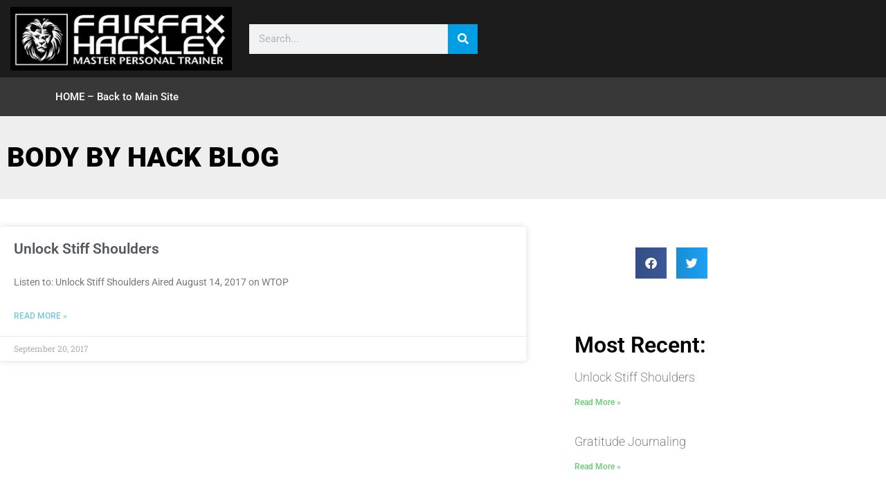

--- FILE ---
content_type: text/css
request_url: https://fairfaxhackley.com/wp-content/uploads/elementor/css/post-1381.css?ver=1768384886
body_size: 953
content:
.elementor-1381 .elementor-element.elementor-element-5f2de8b5 > .elementor-container > .elementor-column > .elementor-widget-wrap{align-content:center;align-items:center;}.elementor-1381 .elementor-element.elementor-element-5f2de8b5:not(.elementor-motion-effects-element-type-background), .elementor-1381 .elementor-element.elementor-element-5f2de8b5 > .elementor-motion-effects-container > .elementor-motion-effects-layer{background-color:#1c1c1c;}.elementor-1381 .elementor-element.elementor-element-5f2de8b5 > .elementor-container{max-width:700px;}.elementor-1381 .elementor-element.elementor-element-5f2de8b5{transition:background 0.3s, border 0.3s, border-radius 0.3s, box-shadow 0.3s;}.elementor-1381 .elementor-element.elementor-element-5f2de8b5 > .elementor-background-overlay{transition:background 0.3s, border-radius 0.3s, opacity 0.3s;}.elementor-widget-theme-site-logo .widget-image-caption{color:var( --e-global-color-text );font-family:var( --e-global-typography-text-font-family ), Sans-serif;font-weight:var( --e-global-typography-text-font-weight );}.elementor-1381 .elementor-element.elementor-element-6c5fb095 img{width:320px;}.elementor-widget-search-form input[type="search"].elementor-search-form__input{font-family:var( --e-global-typography-text-font-family ), Sans-serif;font-weight:var( --e-global-typography-text-font-weight );}.elementor-widget-search-form .elementor-search-form__input,
					.elementor-widget-search-form .elementor-search-form__icon,
					.elementor-widget-search-form .elementor-lightbox .dialog-lightbox-close-button,
					.elementor-widget-search-form .elementor-lightbox .dialog-lightbox-close-button:hover,
					.elementor-widget-search-form.elementor-search-form--skin-full_screen input[type="search"].elementor-search-form__input{color:var( --e-global-color-text );fill:var( --e-global-color-text );}.elementor-widget-search-form .elementor-search-form__submit{font-family:var( --e-global-typography-text-font-family ), Sans-serif;font-weight:var( --e-global-typography-text-font-weight );background-color:var( --e-global-color-secondary );}.elementor-1381 .elementor-element.elementor-element-5989b659 .elementor-search-form__container{min-height:43px;}.elementor-1381 .elementor-element.elementor-element-5989b659 .elementor-search-form__submit{min-width:43px;background-color:#009ee2;}body:not(.rtl) .elementor-1381 .elementor-element.elementor-element-5989b659 .elementor-search-form__icon{padding-left:calc(43px / 3);}body.rtl .elementor-1381 .elementor-element.elementor-element-5989b659 .elementor-search-form__icon{padding-right:calc(43px / 3);}.elementor-1381 .elementor-element.elementor-element-5989b659 .elementor-search-form__input, .elementor-1381 .elementor-element.elementor-element-5989b659.elementor-search-form--button-type-text .elementor-search-form__submit{padding-left:calc(43px / 3);padding-right:calc(43px / 3);}.elementor-1381 .elementor-element.elementor-element-5989b659:not(.elementor-search-form--skin-full_screen) .elementor-search-form--focus .elementor-search-form__input,
					.elementor-1381 .elementor-element.elementor-element-5989b659 .elementor-search-form--focus .elementor-search-form__icon,
					.elementor-1381 .elementor-element.elementor-element-5989b659 .elementor-lightbox .dialog-lightbox-close-button:hover,
					.elementor-1381 .elementor-element.elementor-element-5989b659.elementor-search-form--skin-full_screen input[type="search"].elementor-search-form__input:focus{color:#e82a00;fill:#e82a00;}.elementor-1381 .elementor-element.elementor-element-5989b659:not(.elementor-search-form--skin-full_screen) .elementor-search-form--focus .elementor-search-form__container{background-color:#ffffff;}.elementor-1381 .elementor-element.elementor-element-5989b659.elementor-search-form--skin-full_screen input[type="search"].elementor-search-form__input:focus{background-color:#ffffff;}.elementor-1381 .elementor-element.elementor-element-5989b659:not(.elementor-search-form--skin-full_screen) .elementor-search-form__container{border-radius:0px;}.elementor-1381 .elementor-element.elementor-element-5989b659.elementor-search-form--skin-full_screen input[type="search"].elementor-search-form__input{border-radius:0px;}.elementor-1381 .elementor-element.elementor-element-18b0d883:not(.elementor-motion-effects-element-type-background), .elementor-1381 .elementor-element.elementor-element-18b0d883 > .elementor-motion-effects-container > .elementor-motion-effects-layer{background-color:#383838;}.elementor-1381 .elementor-element.elementor-element-18b0d883{transition:background 0.3s, border 0.3s, border-radius 0.3s, box-shadow 0.3s;padding:0px 60px 0px 60px;}.elementor-1381 .elementor-element.elementor-element-18b0d883 > .elementor-background-overlay{transition:background 0.3s, border-radius 0.3s, opacity 0.3s;}.elementor-widget-nav-menu .elementor-nav-menu .elementor-item{font-family:var( --e-global-typography-primary-font-family ), Sans-serif;font-weight:var( --e-global-typography-primary-font-weight );}.elementor-widget-nav-menu .elementor-nav-menu--main .elementor-item{color:var( --e-global-color-text );fill:var( --e-global-color-text );}.elementor-widget-nav-menu .elementor-nav-menu--main .elementor-item:hover,
					.elementor-widget-nav-menu .elementor-nav-menu--main .elementor-item.elementor-item-active,
					.elementor-widget-nav-menu .elementor-nav-menu--main .elementor-item.highlighted,
					.elementor-widget-nav-menu .elementor-nav-menu--main .elementor-item:focus{color:var( --e-global-color-accent );fill:var( --e-global-color-accent );}.elementor-widget-nav-menu .elementor-nav-menu--main:not(.e--pointer-framed) .elementor-item:before,
					.elementor-widget-nav-menu .elementor-nav-menu--main:not(.e--pointer-framed) .elementor-item:after{background-color:var( --e-global-color-accent );}.elementor-widget-nav-menu .e--pointer-framed .elementor-item:before,
					.elementor-widget-nav-menu .e--pointer-framed .elementor-item:after{border-color:var( --e-global-color-accent );}.elementor-widget-nav-menu{--e-nav-menu-divider-color:var( --e-global-color-text );}.elementor-widget-nav-menu .elementor-nav-menu--dropdown .elementor-item, .elementor-widget-nav-menu .elementor-nav-menu--dropdown  .elementor-sub-item{font-family:var( --e-global-typography-accent-font-family ), Sans-serif;font-weight:var( --e-global-typography-accent-font-weight );}.elementor-1381 .elementor-element.elementor-element-6753ce5c .elementor-nav-menu .elementor-item{font-size:15px;font-weight:500;}.elementor-1381 .elementor-element.elementor-element-6753ce5c .elementor-nav-menu--main .elementor-item{color:#ffffff;fill:#ffffff;padding-top:18px;padding-bottom:18px;}.elementor-1381 .elementor-element.elementor-element-6753ce5c .elementor-nav-menu--main .elementor-item:hover,
					.elementor-1381 .elementor-element.elementor-element-6753ce5c .elementor-nav-menu--main .elementor-item.elementor-item-active,
					.elementor-1381 .elementor-element.elementor-element-6753ce5c .elementor-nav-menu--main .elementor-item.highlighted,
					.elementor-1381 .elementor-element.elementor-element-6753ce5c .elementor-nav-menu--main .elementor-item:focus{color:#fff;}.elementor-1381 .elementor-element.elementor-element-6753ce5c .elementor-nav-menu--main:not(.e--pointer-framed) .elementor-item:before,
					.elementor-1381 .elementor-element.elementor-element-6753ce5c .elementor-nav-menu--main:not(.e--pointer-framed) .elementor-item:after{background-color:#6ec1e4;}.elementor-1381 .elementor-element.elementor-element-6753ce5c .e--pointer-framed .elementor-item:before,
					.elementor-1381 .elementor-element.elementor-element-6753ce5c .e--pointer-framed .elementor-item:after{border-color:#6ec1e4;}.elementor-1381 .elementor-element.elementor-element-6753ce5c .elementor-nav-menu--main .elementor-item.elementor-item-active{color:#000000;}.elementor-1381 .elementor-element.elementor-element-6753ce5c .elementor-nav-menu--dropdown a, .elementor-1381 .elementor-element.elementor-element-6753ce5c .elementor-menu-toggle{color:#000000;fill:#000000;}.elementor-1381 .elementor-element.elementor-element-6753ce5c .elementor-nav-menu--dropdown{background-color:#f2f2f2;}.elementor-1381 .elementor-element.elementor-element-6753ce5c .elementor-nav-menu--dropdown a:hover,
					.elementor-1381 .elementor-element.elementor-element-6753ce5c .elementor-nav-menu--dropdown a:focus,
					.elementor-1381 .elementor-element.elementor-element-6753ce5c .elementor-nav-menu--dropdown a.elementor-item-active,
					.elementor-1381 .elementor-element.elementor-element-6753ce5c .elementor-nav-menu--dropdown a.highlighted,
					.elementor-1381 .elementor-element.elementor-element-6753ce5c .elementor-menu-toggle:hover,
					.elementor-1381 .elementor-element.elementor-element-6753ce5c .elementor-menu-toggle:focus{color:#00ce1b;}.elementor-1381 .elementor-element.elementor-element-6753ce5c .elementor-nav-menu--dropdown a:hover,
					.elementor-1381 .elementor-element.elementor-element-6753ce5c .elementor-nav-menu--dropdown a:focus,
					.elementor-1381 .elementor-element.elementor-element-6753ce5c .elementor-nav-menu--dropdown a.elementor-item-active,
					.elementor-1381 .elementor-element.elementor-element-6753ce5c .elementor-nav-menu--dropdown a.highlighted{background-color:#ededed;}.elementor-1381 .elementor-element.elementor-element-6753ce5c .elementor-nav-menu--dropdown .elementor-item, .elementor-1381 .elementor-element.elementor-element-6753ce5c .elementor-nav-menu--dropdown  .elementor-sub-item{font-size:15px;}.elementor-theme-builder-content-area{height:400px;}.elementor-location-header:before, .elementor-location-footer:before{content:"";display:table;clear:both;}@media(max-width:1024px) and (min-width:768px){.elementor-1381 .elementor-element.elementor-element-750f0a54{width:50%;}.elementor-1381 .elementor-element.elementor-element-7d4d5f58{width:50%;}}@media(max-width:1024px){.elementor-1381 .elementor-element.elementor-element-5f2de8b5{padding:20px 20px 20px 20px;}.elementor-1381 .elementor-element.elementor-element-7d4d5f58 > .elementor-element-populated{padding:0px 0px 0px 70px;}.elementor-1381 .elementor-element.elementor-element-18b0d883{padding:10px 20px 10px 20px;}}@media(max-width:767px){.elementor-1381 .elementor-element.elementor-element-5f2de8b5{padding:15px 20px 15px 20px;}.elementor-1381 .elementor-element.elementor-element-750f0a54{width:100%;}.elementor-1381 .elementor-element.elementor-element-6c5fb095{text-align:center;}.elementor-1381 .elementor-element.elementor-element-6c5fb095 img{width:240px;}.elementor-1381 .elementor-element.elementor-element-7d4d5f58{width:100%;}.elementor-1381 .elementor-element.elementor-element-7d4d5f58 > .elementor-element-populated{padding:10px 0px 0px 0px;}.elementor-1381 .elementor-element.elementor-element-18b0d883{padding:10px 20px 10px 20px;}.elementor-1381 .elementor-element.elementor-element-2d0271f5{width:100%;}}

--- FILE ---
content_type: text/css
request_url: https://fairfaxhackley.com/wp-content/uploads/elementor/css/post-1402.css?ver=1768384886
body_size: 868
content:
.elementor-1402 .elementor-element.elementor-element-468d5b1f > .elementor-container > .elementor-column > .elementor-widget-wrap{align-content:center;align-items:center;}.elementor-1402 .elementor-element.elementor-element-468d5b1f:not(.elementor-motion-effects-element-type-background), .elementor-1402 .elementor-element.elementor-element-468d5b1f > .elementor-motion-effects-container > .elementor-motion-effects-layer{background-color:#eeeeee;}.elementor-1402 .elementor-element.elementor-element-468d5b1f > .elementor-container{min-height:120px;}.elementor-1402 .elementor-element.elementor-element-468d5b1f{transition:background 0.3s, border 0.3s, border-radius 0.3s, box-shadow 0.3s;}.elementor-1402 .elementor-element.elementor-element-468d5b1f > .elementor-background-overlay{transition:background 0.3s, border-radius 0.3s, opacity 0.3s;}.elementor-widget-heading .elementor-heading-title{font-family:var( --e-global-typography-primary-font-family ), Sans-serif;font-weight:var( --e-global-typography-primary-font-weight );color:var( --e-global-color-primary );}.elementor-1402 .elementor-element.elementor-element-5f49c16b{text-align:start;}.elementor-1402 .elementor-element.elementor-element-5f49c16b .elementor-heading-title{font-size:40px;font-weight:900;text-transform:uppercase;color:#000000;}.elementor-1402 .elementor-element.elementor-element-27430cf9 > .elementor-container > .elementor-column > .elementor-widget-wrap{align-content:flex-start;align-items:flex-start;}.elementor-1402 .elementor-element.elementor-element-27430cf9{margin-top:40px;margin-bottom:40px;padding:0px 0px 0px 0px;}.elementor-widget-archive-posts .elementor-button{background-color:var( --e-global-color-accent );font-family:var( --e-global-typography-accent-font-family ), Sans-serif;font-weight:var( --e-global-typography-accent-font-weight );}.elementor-widget-archive-posts .elementor-post__title, .elementor-widget-archive-posts .elementor-post__title a{color:var( --e-global-color-secondary );font-family:var( --e-global-typography-primary-font-family ), Sans-serif;font-weight:var( --e-global-typography-primary-font-weight );}.elementor-widget-archive-posts .elementor-post__meta-data{font-family:var( --e-global-typography-secondary-font-family ), Sans-serif;font-weight:var( --e-global-typography-secondary-font-weight );}.elementor-widget-archive-posts .elementor-post__excerpt p{font-family:var( --e-global-typography-text-font-family ), Sans-serif;font-weight:var( --e-global-typography-text-font-weight );}.elementor-widget-archive-posts .elementor-post__read-more{color:var( --e-global-color-accent );}.elementor-widget-archive-posts a.elementor-post__read-more{font-family:var( --e-global-typography-accent-font-family ), Sans-serif;font-weight:var( --e-global-typography-accent-font-weight );}.elementor-widget-archive-posts .elementor-post__card .elementor-post__badge{background-color:var( --e-global-color-accent );font-family:var( --e-global-typography-accent-font-family ), Sans-serif;font-weight:var( --e-global-typography-accent-font-weight );}.elementor-widget-archive-posts .elementor-pagination{font-family:var( --e-global-typography-secondary-font-family ), Sans-serif;font-weight:var( --e-global-typography-secondary-font-weight );}.elementor-widget-archive-posts .e-load-more-message{font-family:var( --e-global-typography-secondary-font-family ), Sans-serif;font-weight:var( --e-global-typography-secondary-font-weight );}.elementor-widget-archive-posts .elementor-posts-nothing-found{color:var( --e-global-color-text );font-family:var( --e-global-typography-text-font-family ), Sans-serif;font-weight:var( --e-global-typography-text-font-weight );}.elementor-1402 .elementor-element.elementor-element-2a148d9d{--grid-row-gap:35px;--grid-column-gap:30px;}.elementor-1402 .elementor-element.elementor-element-2a148d9d .elementor-posts-container .elementor-post__thumbnail{padding-bottom:calc( 0.5 * 100% );}.elementor-1402 .elementor-element.elementor-element-2a148d9d:after{content:"0.5";}.elementor-1402 .elementor-element.elementor-element-2a148d9d .elementor-post__thumbnail__link{width:100%;}.elementor-1402 .elementor-element.elementor-element-2a148d9d .elementor-post__meta-data span + span:before{content:"•";}.elementor-1402 .elementor-element.elementor-element-2a148d9d .elementor-post__text{padding:0 20px;margin-top:20px;}.elementor-1402 .elementor-element.elementor-element-2a148d9d .elementor-post__meta-data{padding:10px 20px;}.elementor-1402 .elementor-element.elementor-element-2a148d9d .elementor-post__avatar{padding-right:20px;padding-left:20px;}.elementor-1402 .elementor-element.elementor-element-2a148d9d .elementor-post__badge{right:0;}.elementor-1402 .elementor-element.elementor-element-2a148d9d .elementor-post__card .elementor-post__badge{margin:20px;}.elementor-1402 .elementor-element.elementor-element-2a148d9d .elementor-post__read-more{color:#6fc4e2;}.elementor-1402 .elementor-element.elementor-element-2a148d9d .elementor-pagination{text-align:center;}body:not(.rtl) .elementor-1402 .elementor-element.elementor-element-2a148d9d .elementor-pagination .page-numbers:not(:first-child){margin-left:calc( 10px/2 );}body:not(.rtl) .elementor-1402 .elementor-element.elementor-element-2a148d9d .elementor-pagination .page-numbers:not(:last-child){margin-right:calc( 10px/2 );}body.rtl .elementor-1402 .elementor-element.elementor-element-2a148d9d .elementor-pagination .page-numbers:not(:first-child){margin-right:calc( 10px/2 );}body.rtl .elementor-1402 .elementor-element.elementor-element-2a148d9d .elementor-pagination .page-numbers:not(:last-child){margin-left:calc( 10px/2 );}.elementor-1402 .elementor-element.elementor-element-47ba1a12 > .elementor-element-populated{transition:background 0.3s, border 0.3s, border-radius 0.3s, box-shadow 0.3s;margin:0px 0px 0px 40px;--e-column-margin-right:0px;--e-column-margin-left:40px;padding:30px 30px 30px 30px;}.elementor-1402 .elementor-element.elementor-element-47ba1a12 > .elementor-element-populated > .elementor-background-overlay{transition:background 0.3s, border-radius 0.3s, opacity 0.3s;}.elementor-1402 .elementor-element.elementor-element-57f9589f{--alignment:center;--grid-side-margin:10px;--grid-column-gap:10px;--grid-row-gap:10px;--grid-bottom-margin:10px;}.elementor-1402 .elementor-element.elementor-element-4933f060 > .elementor-widget-container{margin:60px 0px 0px 0px;}.elementor-1402 .elementor-element.elementor-element-4933f060 .elementor-heading-title{color:#000000;}.elementor-widget-posts .elementor-button{background-color:var( --e-global-color-accent );font-family:var( --e-global-typography-accent-font-family ), Sans-serif;font-weight:var( --e-global-typography-accent-font-weight );}.elementor-widget-posts .elementor-post__title, .elementor-widget-posts .elementor-post__title a{color:var( --e-global-color-secondary );font-family:var( --e-global-typography-primary-font-family ), Sans-serif;font-weight:var( --e-global-typography-primary-font-weight );}.elementor-widget-posts .elementor-post__meta-data{font-family:var( --e-global-typography-secondary-font-family ), Sans-serif;font-weight:var( --e-global-typography-secondary-font-weight );}.elementor-widget-posts .elementor-post__excerpt p{font-family:var( --e-global-typography-text-font-family ), Sans-serif;font-weight:var( --e-global-typography-text-font-weight );}.elementor-widget-posts .elementor-post__read-more{color:var( --e-global-color-accent );}.elementor-widget-posts a.elementor-post__read-more{font-family:var( --e-global-typography-accent-font-family ), Sans-serif;font-weight:var( --e-global-typography-accent-font-weight );}.elementor-widget-posts .elementor-post__card .elementor-post__badge{background-color:var( --e-global-color-accent );font-family:var( --e-global-typography-accent-font-family ), Sans-serif;font-weight:var( --e-global-typography-accent-font-weight );}.elementor-widget-posts .elementor-pagination{font-family:var( --e-global-typography-secondary-font-family ), Sans-serif;font-weight:var( --e-global-typography-secondary-font-weight );}.elementor-widget-posts .e-load-more-message{font-family:var( --e-global-typography-secondary-font-family ), Sans-serif;font-weight:var( --e-global-typography-secondary-font-weight );}.elementor-1402 .elementor-element.elementor-element-a88c9d7{--grid-row-gap:35px;--grid-column-gap:30px;}.elementor-1402 .elementor-element.elementor-element-a88c9d7 > .elementor-widget-container{margin:0px 0px 0px 0px;}.elementor-1402 .elementor-element.elementor-element-a88c9d7 .elementor-post__title, .elementor-1402 .elementor-element.elementor-element-a88c9d7 .elementor-post__title a{font-weight:200;}.elementor-1402 .elementor-element.elementor-element-a88c9d7 .elementor-post__title{margin-bottom:13px;}@media(max-width:1024px){.elementor-1402 .elementor-element.elementor-element-27430cf9{padding:20px 20px 20px 20px;}.elementor-1402 .elementor-element.elementor-element-47ba1a12 > .elementor-element-populated{margin:0px 0px 0px 30px;--e-column-margin-right:0px;--e-column-margin-left:30px;} .elementor-1402 .elementor-element.elementor-element-57f9589f{--grid-side-margin:10px;--grid-column-gap:10px;--grid-row-gap:10px;--grid-bottom-margin:10px;}.elementor-1402 .elementor-element.elementor-element-4933f060 .elementor-heading-title{font-size:20px;}}@media(max-width:767px){.elementor-1402 .elementor-element.elementor-element-5f49c16b{text-align:center;}.elementor-1402 .elementor-element.elementor-element-27430cf9{padding:20px 20px 20px 20px;}.elementor-1402 .elementor-element.elementor-element-2a148d9d .elementor-posts-container .elementor-post__thumbnail{padding-bottom:calc( 0.5 * 100% );}.elementor-1402 .elementor-element.elementor-element-2a148d9d:after{content:"0.5";}.elementor-1402 .elementor-element.elementor-element-2a148d9d .elementor-post__thumbnail__link{width:100%;}.elementor-1402 .elementor-element.elementor-element-47ba1a12 > .elementor-element-populated{margin:20px 0px 0px 0px;--e-column-margin-right:0px;--e-column-margin-left:0px;padding:20px 20px 20px 20px;} .elementor-1402 .elementor-element.elementor-element-57f9589f{--grid-side-margin:10px;--grid-column-gap:10px;--grid-row-gap:10px;--grid-bottom-margin:10px;}}